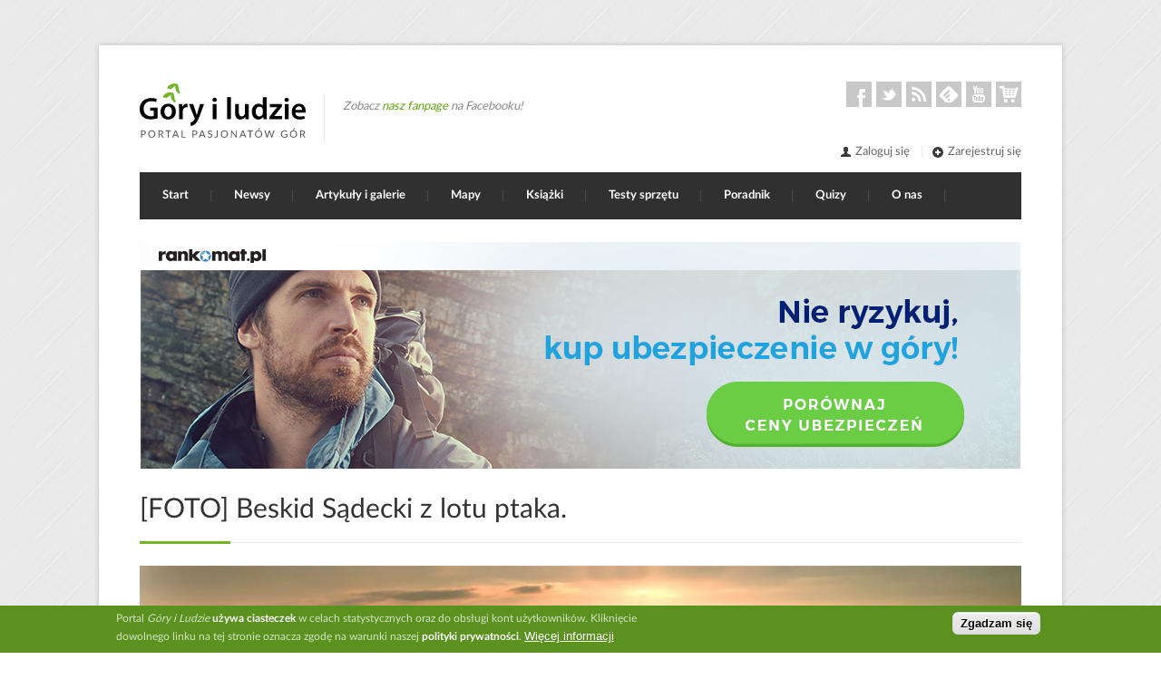

--- FILE ---
content_type: text/javascript
request_url: https://goryiludzie.pl/sites/default/files/js/js_oiqp22FpyurTm509ncW0YH2rNJKm-qiaGFYPMY7286g.js
body_size: 1774
content:
(function(c){"use strict";Drupal.behaviors.ceneo={attach:function(t,e){c(".ce-widget",t).once("ceneo",function(){c(".ce-widget",t).each(function(){var e=this;var t=c(this).attr("data-query");c.get("/ajax/ceneo/"+t,function(t){c(e).html(t)})})})}}})(jQuery);;
(function(v){"use strict";Drupal.behaviors.customAtomEdit={attach:function(e,i){if(v("#modal-title",e).text().match(/rz Atom/)){v("#scald-atom-add-form-options",e).once(function(){v("#edit-field-tags .autocomplete-deluxe-item",e).each(function(){Drupal.behaviors.customAtomEdit.addValue(v("#scald-atom-add-form-options .field-name-scald-tags .form-item",e),v(this).text())});v("#edit-field-location .autocomplete-deluxe-item",e).each(function(){Drupal.behaviors.customAtomEdit.addValue(v("#scald-atom-add-form-options .field-name-field-location .form-item",e),v(this).text())});setTimeout(function(){v("#scald-atom-add-form-options .atom-wrapper",e).each(function(){Drupal.behaviors.customAtomEdit.gilscald_prepare_fold(v(this));Drupal.behaviors.customAtomEdit.gilscald_fold_atom(v(this))})},1e3)})}},gilscald_prepare_fold:function(e){var i=e.find(".fieldset-wrapper");if(i.length===0){i=e}i.find(".field-name-scald-thumbnail > div > div > label,"+".field-name-scald-authors > div > label,"+".field-name-field-license > div > label,"+".field-name-scald-tags > div > label,"+".field-name-field-location > div > label,").append('<a href="#" onclick="return Drupal.behaviors.customAtomEdit.gilscald_click_fold(jQuery(this).closest(\'.atom-wrapper\'));" class="button" style="display: inline-block; margin-left: 0.5em; font-size: 14px;">Zwiń</a>');i.find(".field-name-scald-authors").show();i.find(".field-name-field-license").show();i.find(".field-name-scald-tags").show();i.find(".field-name-field-location").show();i.find(".form-type-checkboxes").show()},gilscald_click_fold:function(e){Drupal.behaviors.customAtomEdit.gilscald_fold_atom(e);var i="";if(jQuery("#modal-content").length>0){i=jQuery("#modal-content")}else{i=jQuery("window")}i[0].scrollTo(e,500);return false},gilscald_unfold_atom:function(e){var i=e.find(".fieldset-wrapper");if(i.length===0){i=e}i.find(".folded-info").remove();i.find(".field-name-scald-thumbnail").show();i.find(".field-name-scald-authors").show();i.find(".field-name-field-license").show();i.find(".field-name-scald-tags").show();i.find(".field-name-field-location").show()},gilscald_fold_atom:function(e){var i=e.find(".fieldset-wrapper");if(i.length===0){i=e}var a=[];if(i.find(".field-name-scald-authors").length>0){var t=i.find(".field-name-scald-authors input").val();if(!t){t='<span style="color: red;">brak</span>'}a.push("<strong>Autor: </strong> "+t)}if(i.find(".field-name-scald-tags").length>0){var l=[];i.find(".field-name-scald-tags .autocomplete-deluxe-item").each(function(){l.push(jQuery(this).text().trim())});var o=l.join(", ");if(!o){o='<span style="color: red;">brak</span>'}a.push("<strong>Tagi: </strong> "+o)}if(i.find(".field-name-field-license").length>0){var n=i.find(".field-name-field-license select option:selected").text();if(!n){n='<span style="color: red;">brak</span>'}a.push("<strong>Licencja: </strong> "+n)}if(i.find(".field-name-field-location").length>0){var d=[];i.find(".field-name-field-location .autocomplete-deluxe-item").each(function(){d.push(jQuery(this).text().trim())});var s=d.join(", ");if(!s){s='<span style="color: red;">brak</span>'}a.push("<strong>Lokacje: </strong> "+s)}var r=a.join("<br />");i.find(".folded-info").remove();i.find(".field-name-scald-thumbnail").before('<div class="folded-info atom-help"><h2 style="display: inline-block;">Opcje</h2><a href="#" onclick="Drupal.behaviors.customAtomEdit.gilscald_unfold_atom(jQuery(this.closest(\'.atom-wrapper\'))); return false;" class="button" style="display: inline-block; margin-left: 1em;">Rozwiń i edytuj</a><p>'+r+"</p></div>");i.find(".field-name-scald-thumbnail").hide();i.find(".field-name-scald-authors").hide();i.find(".field-name-field-license").hide();i.find(".field-name-scald-tags").hide();i.find(".field-name-field-location").hide()},addValue:function(e,i){var a=false;e.find(".autocomplete-deluxe-item").each(function(){if(jQuery(this).text()==i){a=true}});if(a){return false}var t={value:i,label:i};var l=e.find("input.autocomplete-deluxe-multiple");var o=e.find(".autocomplete-deluxe-value-container input");var n={valueForm:o,items:{}};var d=new Drupal.autocomplete_deluxe.MultipleWidget.Item(n,t);d.element.insertBefore(l);var s=" "+'""'+i+'""';var r=o.val();o.val(r+s)}};Drupal.behaviors.customGallery={attach:function(e,i){v(".dnd-library-wrapper",e).find(".meta.type-gallery .edit a, .add-buttons .add-gallery a").removeClass("ctools-modal-scald_gallery").addClass("ctools-modal-custom-style")}};Drupal.behaviors.customScaldImage={attach:function(e,i){v("body").once("linkDescription",function(){if(typeof CKEDITOR==="undefined"){setTimeout(function(){if(typeof CKEDITOR!=="undefined"){Drupal.behaviors.customScaldImage.custom_attach_help()}},1e3)}else{Drupal.behaviors.customScaldImage.custom_attach_help()}})},custom_attach_help:function(){var t={type:"html",html:'<h2 style="font-weight: bold; font-size: 1.3em; margin-bottom: 5px;">Odnośnik na obrazku</h2><p>Linku należy używać tylko i wyłącznie w przypadku, gdy obrazek zawiera tekst zachęcający do kliknięcia!<br />Wykorzystanie go na zwykłym zdjęciu spowoduje cofnięcie publikacji.</p>'};CKEDITOR.on("dialogDefinition",function(e){if(e.data.name=="atomProperties"){var i=e.data.definition;var a=i.getContents("info");a.elements.push(t)}})}};Drupal.behaviors.colorboxResizeBehaviour={attach:function(e){v(".field-name-scald-thumbnail img, .embed-container iframe",e).once("scald",function(){v("#cboxTitle").remove();v(this).load(function(){var e=15,i=15,a=15,t=28+10,l=v(this),o=v(window).width(),n=v(window).height(),d=0,s=0,r=v(this).closest("#cboxLoadedContent").find(".no-overlay"),f=0;var c=parseInt(l.attr("width"),10);var m=parseInt(l.attr("height"),10);function u(e){return!isNaN(parseFloat(e))&&isFinite(e)&&e>0}if(!u(c)||!u(m)){c=l.width();m=l.height();console.log("Colorbox fallback 1: "+c+"x"+m)}if(!u(c)||!u(m)){if(l.closest(".embed-container").length>0){c=parseInt(l.closest(".embed-container").attr("data-width"),10);m=parseInt(l.closest(".embed-container").attr("data-height"),10);console.log("Colorbox fallback 2: "+c+"x"+m)}}if(!u(c)||!u(m)){console.log("Colorbox resize failed with "+c+"x"+m);return}var h=c/m;if(r.length>0){f=r.outerHeight();console.log("BS "+f)}if(o>767){d=15}else{d=10}if(n>300){s=15}else{s=10}if(o<300){o=300}if(n<170){n=170}if(c+e+i+d>o){c=o-e-i-d;m=c/h;l.width(c);l.height(m)}if(m+a+t+s>n){m=n-a-t-s;c=m*h;l.width(c);l.height(m)}var p=c+e+i;var g=m+a+t+f;v.colorbox.resize({width:p,height:g})})})}}})(jQuery);;


--- FILE ---
content_type: text/javascript; charset=UTF-8
request_url: https://revive.goryiludzie.pl/www/dvr/arejs.php?cb=76417804087&zoneid=9&charset=UTF-8&loc=https%3A//goryiludzie.pl/atom/17999
body_size: 474
content:
var OX_d18fbd59 = '';
OX_d18fbd59 += "<"+"a href=\'https://revive.goryiludzie.pl/www/dvr/aklik.php?oaparams=2__bannerid=106__zoneid=9__cb=28c2c03bf5__oadest=https%3A%2F%2Fpartner.rankomat.pl%2Ftracking%2Fclick%2F3d1f679c8fa1d6e09f8010aac4655d47\' target=\'_blank\'><"+"img src=\'https://revive.goryiludzie.pl/www/imgs/cc290cf158826bc1d52439fd30278269.jpg\' width=\'970\' height=\'250\' alt=\'Ubezpieczenia turystyczne w Rankomat.pl\' title=\'Ubezpieczenia turystyczne w Rankomat.pl\' border=\'0\' /><"+"/a><"+"div id=\'beacon_28c2c03bf5\' style=\'position: absolute; left: 0px; top: 0px; visibility: hidden;\'><"+"img src=\'https://revive.goryiludzie.pl/www/dvr/alog.php?bannerid=106&amp;campaignid=39&amp;zoneid=9&amp;loc=https%3A%2F%2Fgoryiludzie.pl%2Fatom%2F17999&amp;cb=28c2c03bf5\' width=\'0\' height=\'0\' alt=\'\' style=\'width: 0px; height: 0px;\' /><"+"/div>\n";
document.write(OX_d18fbd59);
